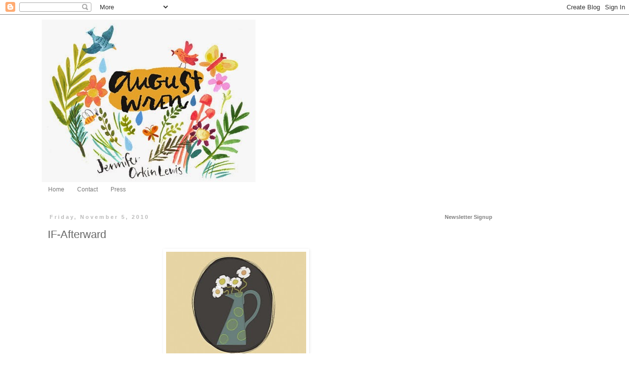

--- FILE ---
content_type: text/html; charset=UTF-8
request_url: https://augustwren.blogspot.com/2010/11/if-afterward.html?showComment=1289000659483
body_size: 16053
content:
<!DOCTYPE html>
<html class='v2' dir='ltr' xmlns='http://www.w3.org/1999/xhtml' xmlns:b='http://www.google.com/2005/gml/b' xmlns:data='http://www.google.com/2005/gml/data' xmlns:expr='http://www.google.com/2005/gml/expr'>
<head>
<link href='https://www.blogger.com/static/v1/widgets/335934321-css_bundle_v2.css' rel='stylesheet' type='text/css'/>
<meta content='IE=EmulateIE7' http-equiv='X-UA-Compatible'/>
<meta content='width=1100' name='viewport'/>
<meta content='text/html; charset=UTF-8' http-equiv='Content-Type'/>
<meta content='blogger' name='generator'/>
<link href='https://augustwren.blogspot.com/favicon.ico' rel='icon' type='image/x-icon'/>
<link href='http://augustwren.blogspot.com/2010/11/if-afterward.html' rel='canonical'/>
<link rel="alternate" type="application/atom+xml" title="August Wren - Atom" href="https://augustwren.blogspot.com/feeds/posts/default" />
<link rel="alternate" type="application/rss+xml" title="August Wren - RSS" href="https://augustwren.blogspot.com/feeds/posts/default?alt=rss" />
<link rel="service.post" type="application/atom+xml" title="August Wren - Atom" href="https://www.blogger.com/feeds/6532288324043304773/posts/default" />

<link rel="alternate" type="application/atom+xml" title="August Wren - Atom" href="https://augustwren.blogspot.com/feeds/4413725344360528249/comments/default" />
<!--Can't find substitution for tag [blog.ieCssRetrofitLinks]-->
<link href='https://blogger.googleusercontent.com/img/b/R29vZ2xl/AVvXsEixCJgyq-q_BgHTQieVVBqm2sm1ENhi3e2Y2YZEdU3N6KdqdMGeSbpPq4DIFGZLYZlsjRASZHIcjk1oMj-PglZ7PixyQ5HeyEirrjCDA_m0_2YTalPLdnU4sIzKEUewf2t4uJ_noqCd1tw/s400/afterward.jpg' rel='image_src'/>
<meta content='http://augustwren.blogspot.com/2010/11/if-afterward.html' property='og:url'/>
<meta content='IF-Afterward' property='og:title'/>
<meta content='I very often get terrible migraines, I mostly need to crawl  into bed, take my medicine and hope this isn&#39;t one that will last for days. Tod...' property='og:description'/>
<meta content='https://blogger.googleusercontent.com/img/b/R29vZ2xl/AVvXsEixCJgyq-q_BgHTQieVVBqm2sm1ENhi3e2Y2YZEdU3N6KdqdMGeSbpPq4DIFGZLYZlsjRASZHIcjk1oMj-PglZ7PixyQ5HeyEirrjCDA_m0_2YTalPLdnU4sIzKEUewf2t4uJ_noqCd1tw/w1200-h630-p-k-no-nu/afterward.jpg' property='og:image'/>
<title>August Wren: IF-Afterward</title>
<meta content='' name='description'/>
<style id='page-skin-1' type='text/css'><!--
/*
-----------------------------------------------
Blogger Template Style
Name:     Simple
Designer: Blogger
URL:      www.blogger.com
----------------------------------------------- */
/* Content
----------------------------------------------- */
body {
font: normal normal 12px 'Trebuchet MS', Trebuchet, sans-serif;
color: #666666;
background: #ffffff none repeat scroll top left;
padding: 0 0 0 0;
}
html body .region-inner {
min-width: 0;
max-width: 100%;
width: auto;
}
h2 {
font-size: 22px;
}
a:link {
text-decoration:none;
color: #bb5421;
}
a:visited {
text-decoration:none;
color: #bb5421;
}
a:hover {
text-decoration:underline;
color: #bb5421;
}
.body-fauxcolumn-outer .fauxcolumn-inner {
background: transparent none repeat scroll top left;
_background-image: none;
}
.body-fauxcolumn-outer .cap-top {
position: absolute;
z-index: 1;
height: 400px;
width: 100%;
}
.body-fauxcolumn-outer .cap-top .cap-left {
width: 100%;
background: transparent none repeat-x scroll top left;
_background-image: none;
}
.content-outer {
-moz-box-shadow: 0 0 0 rgba(0, 0, 0, .15);
-webkit-box-shadow: 0 0 0 rgba(0, 0, 0, .15);
-goog-ms-box-shadow: 0 0 0 #333333;
box-shadow: 0 0 0 rgba(0, 0, 0, .15);
margin-bottom: 1px;
}
.content-inner {
padding: 10px 40px;
}
.content-inner {
background-color: #ffffff;
}
/* Header
----------------------------------------------- */
.header-outer {
background: #ffffff none repeat-x scroll 0 -400px;
_background-image: none;
}
.Header h1 {
font: normal normal 40px 'Trebuchet MS',Trebuchet,Verdana,sans-serif;
color: #000000;
text-shadow: 0 0 0 rgba(0, 0, 0, .2);
}
.Header h1 a {
color: #000000;
}
.Header .description {
font-size: 18px;
color: #000000;
}
.header-inner .Header .titlewrapper {
padding: 22px 0;
}
.header-inner .Header .descriptionwrapper {
padding: 0 0;
}
/* Tabs
----------------------------------------------- */
.tabs-inner .section:first-child {
border-top: 0 solid #ffffff;
}
.tabs-inner .section:first-child ul {
margin-top: -1px;
border-top: 1px solid #ffffff;
border-left: 1px solid #ffffff;
border-right: 1px solid #ffffff;
}
.tabs-inner .widget ul {
background: #ffffff none repeat-x scroll 0 -800px;
_background-image: none;
border-bottom: 1px solid #ffffff;
margin-top: 0;
margin-left: -30px;
margin-right: -30px;
}
.tabs-inner .widget li a {
display: inline-block;
padding: .6em 1em;
font: normal normal 12px 'Trebuchet MS', Trebuchet, sans-serif;
color: #777777;
border-left: 1px solid #ffffff;
border-right: 1px solid #ffffff;
}
.tabs-inner .widget li:first-child a {
border-left: none;
}
.tabs-inner .widget li.selected a, .tabs-inner .widget li a:hover {
color: #000000;
background-color: #e5e5e5;
text-decoration: none;
}
/* Columns
----------------------------------------------- */
.main-outer {
border-top: 0 solid #ffffff;
}
.fauxcolumn-left-outer .fauxcolumn-inner {
border-right: 1px solid #ffffff;
}
.fauxcolumn-right-outer .fauxcolumn-inner {
border-left: 1px solid #ffffff;
}
/* Headings
----------------------------------------------- */
div.widget > h2,
div.widget h2.title {
margin: 0 0 1em 0;
font: normal bold 11px 'Trebuchet MS', Trebuchet, sans-serif;
color: #7f7f7f;
}
/* Widgets
----------------------------------------------- */
.widget .zippy {
color: #999999;
text-shadow: 2px 2px 1px rgba(0, 0, 0, .1);
}
.widget .popular-posts ul {
list-style: none;
}
/* Posts
----------------------------------------------- */
h2.date-header {
font: normal bold 11px Arial, Tahoma, Helvetica, FreeSans, sans-serif;
}
.date-header span {
background-color: #ffffff;
color: #bbbbbb;
padding: 0.4em;
letter-spacing: 3px;
margin: inherit;
}
.main-inner {
padding-top: 35px;
padding-bottom: 65px;
}
.main-inner .column-center-inner {
padding: 0 0;
}
.main-inner .column-center-inner .section {
margin: 0 1em;
}
.post {
margin: 0 0 45px 0;
}
h3.post-title, .comments h4 {
font: normal normal 22px 'Trebuchet MS', Trebuchet, sans-serif;
margin: .75em 0 0;
}
.post-body {
font-size: 110%;
line-height: 1.4;
position: relative;
}
.post-body img, .post-body .tr-caption-container, .Profile img, .Image img,
.BlogList .item-thumbnail img {
padding: 2px;
background: #ffffff;
border: 1px solid #ffffff;
-moz-box-shadow: 1px 1px 5px rgba(0, 0, 0, .1);
-webkit-box-shadow: 1px 1px 5px rgba(0, 0, 0, .1);
box-shadow: 1px 1px 5px rgba(0, 0, 0, .1);
}
.post-body img, .post-body .tr-caption-container {
padding: 5px;
}
.post-body .tr-caption-container {
color: #888888;
}
.post-body .tr-caption-container img {
padding: 0;
background: transparent;
border: none;
-moz-box-shadow: 0 0 0 rgba(0, 0, 0, .1);
-webkit-box-shadow: 0 0 0 rgba(0, 0, 0, .1);
box-shadow: 0 0 0 rgba(0, 0, 0, .1);
}
.post-header {
margin: 0 0 1.5em;
line-height: 1.6;
font-size: 90%;
}
.post-footer {
margin: 20px -2px 0;
padding: 5px 10px;
color: #666666;
background-color: #ffffff;
border-bottom: 1px solid #ffffff;
line-height: 1.6;
font-size: 90%;
}
#comments .comment-author {
padding-top: 1.5em;
border-top: 1px solid #ffffff;
background-position: 0 1.5em;
}
#comments .comment-author:first-child {
padding-top: 0;
border-top: none;
}
.avatar-image-container {
margin: .2em 0 0;
}
#comments .avatar-image-container img {
border: 1px solid #ffffff;
}
/* Comments
----------------------------------------------- */
.comments .comments-content .icon.blog-author {
background-repeat: no-repeat;
background-image: url([data-uri]);
}
.comments .comments-content .loadmore a {
border-top: 1px solid #999999;
border-bottom: 1px solid #999999;
}
.comments .comment-thread.inline-thread {
background-color: #ffffff;
}
.comments .continue {
border-top: 2px solid #999999;
}
/* Accents
---------------------------------------------- */
.section-columns td.columns-cell {
border-left: 1px solid #ffffff;
}
.blog-pager {
background: transparent url(//www.blogblog.com/1kt/simple/paging_dot.png) repeat-x scroll top center;
}
.blog-pager-older-link, .home-link,
.blog-pager-newer-link {
background-color: #ffffff;
padding: 5px;
}
.footer-outer {
border-top: 1px dashed #bbbbbb;
}
/* Mobile
----------------------------------------------- */
body.mobile  {
background-size: auto;
}
.mobile .body-fauxcolumn-outer {
background: transparent none repeat scroll top left;
}
.mobile .body-fauxcolumn-outer .cap-top {
background-size: 100% auto;
}
.mobile .content-outer {
-webkit-box-shadow: 0 0 3px rgba(0, 0, 0, .15);
box-shadow: 0 0 3px rgba(0, 0, 0, .15);
}
.mobile .tabs-inner .widget ul {
margin-left: 0;
margin-right: 0;
}
.mobile .post {
margin: 0;
}
.mobile .main-inner .column-center-inner .section {
margin: 0;
}
.mobile .date-header span {
padding: 0.1em 10px;
margin: 0 -10px;
}
.mobile h3.post-title {
margin: 0;
}
.mobile .blog-pager {
background: transparent none no-repeat scroll top center;
}
.mobile .footer-outer {
border-top: none;
}
.mobile .main-inner, .mobile .footer-inner {
background-color: #ffffff;
}
.mobile-index-contents {
color: #666666;
}
.mobile-link-button {
background-color: #bb5421;
}
.mobile-link-button a:link, .mobile-link-button a:visited {
color: #bbbbbb;
}
.mobile .tabs-inner .section:first-child {
border-top: none;
}
.mobile .tabs-inner .PageList .widget-content {
background-color: #e5e5e5;
color: #000000;
border-top: 1px solid #ffffff;
border-bottom: 1px solid #ffffff;
}
.mobile .tabs-inner .PageList .widget-content .pagelist-arrow {
border-left: 1px solid #ffffff;
}

--></style>
<style id='template-skin-1' type='text/css'><!--
body {
min-width: 1190px;
}
.content-outer, .content-fauxcolumn-outer, .region-inner {
min-width: 1190px;
max-width: 1190px;
_width: 1190px;
}
.main-inner .columns {
padding-left: 0px;
padding-right: 320px;
}
.main-inner .fauxcolumn-center-outer {
left: 0px;
right: 320px;
/* IE6 does not respect left and right together */
_width: expression(this.parentNode.offsetWidth -
parseInt("0px") -
parseInt("320px") + 'px');
}
.main-inner .fauxcolumn-left-outer {
width: 0px;
}
.main-inner .fauxcolumn-right-outer {
width: 320px;
}
.main-inner .column-left-outer {
width: 0px;
right: 100%;
margin-left: -0px;
}
.main-inner .column-right-outer {
width: 320px;
margin-right: -320px;
}
#layout {
min-width: 0;
}
#layout .content-outer {
min-width: 0;
width: 800px;
}
#layout .region-inner {
min-width: 0;
width: auto;
}
--></style>
<script type='text/javascript'>

  var _gaq = _gaq || [];
  _gaq.push(['_setAccount', 'UA-27946927-1']);
  _gaq.push(['_trackPageview']);

  (function() {
    var ga = document.createElement('script'); ga.type = 'text/javascript'; ga.async = true;
    ga.src = ('https:' == document.location.protocol ? 'https://ssl' : 'http://www') + '.google-analytics.com/ga.js';
    var s = document.getElementsByTagName('script')[0]; s.parentNode.insertBefore(ga, s);
  })();

</script>
<link href='https://www.blogger.com/dyn-css/authorization.css?targetBlogID=6532288324043304773&amp;zx=403fb05d-78f5-4e18-b9ad-4ac7d6c10285' media='none' onload='if(media!=&#39;all&#39;)media=&#39;all&#39;' rel='stylesheet'/><noscript><link href='https://www.blogger.com/dyn-css/authorization.css?targetBlogID=6532288324043304773&amp;zx=403fb05d-78f5-4e18-b9ad-4ac7d6c10285' rel='stylesheet'/></noscript>
<meta name='google-adsense-platform-account' content='ca-host-pub-1556223355139109'/>
<meta name='google-adsense-platform-domain' content='blogspot.com'/>

</head>
<body class='loading variant-simplysimple'>
<div class='navbar section' id='navbar'><div class='widget Navbar' data-version='1' id='Navbar1'><script type="text/javascript">
    function setAttributeOnload(object, attribute, val) {
      if(window.addEventListener) {
        window.addEventListener('load',
          function(){ object[attribute] = val; }, false);
      } else {
        window.attachEvent('onload', function(){ object[attribute] = val; });
      }
    }
  </script>
<div id="navbar-iframe-container"></div>
<script type="text/javascript" src="https://apis.google.com/js/platform.js"></script>
<script type="text/javascript">
      gapi.load("gapi.iframes:gapi.iframes.style.bubble", function() {
        if (gapi.iframes && gapi.iframes.getContext) {
          gapi.iframes.getContext().openChild({
              url: 'https://www.blogger.com/navbar/6532288324043304773?po\x3d4413725344360528249\x26origin\x3dhttps://augustwren.blogspot.com',
              where: document.getElementById("navbar-iframe-container"),
              id: "navbar-iframe"
          });
        }
      });
    </script><script type="text/javascript">
(function() {
var script = document.createElement('script');
script.type = 'text/javascript';
script.src = '//pagead2.googlesyndication.com/pagead/js/google_top_exp.js';
var head = document.getElementsByTagName('head')[0];
if (head) {
head.appendChild(script);
}})();
</script>
</div></div>
<div class='body-fauxcolumns'>
<div class='fauxcolumn-outer body-fauxcolumn-outer'>
<div class='cap-top'>
<div class='cap-left'></div>
<div class='cap-right'></div>
</div>
<div class='fauxborder-left'>
<div class='fauxborder-right'></div>
<div class='fauxcolumn-inner'>
</div>
</div>
<div class='cap-bottom'>
<div class='cap-left'></div>
<div class='cap-right'></div>
</div>
</div>
</div>
<div class='content'>
<div class='content-fauxcolumns'>
<div class='fauxcolumn-outer content-fauxcolumn-outer'>
<div class='cap-top'>
<div class='cap-left'></div>
<div class='cap-right'></div>
</div>
<div class='fauxborder-left'>
<div class='fauxborder-right'></div>
<div class='fauxcolumn-inner'>
</div>
</div>
<div class='cap-bottom'>
<div class='cap-left'></div>
<div class='cap-right'></div>
</div>
</div>
</div>
<div class='content-outer'>
<div class='content-cap-top cap-top'>
<div class='cap-left'></div>
<div class='cap-right'></div>
</div>
<div class='fauxborder-left content-fauxborder-left'>
<div class='fauxborder-right content-fauxborder-right'></div>
<div class='content-inner'>
<header>
<div class='header-outer'>
<div class='header-cap-top cap-top'>
<div class='cap-left'></div>
<div class='cap-right'></div>
</div>
<div class='fauxborder-left header-fauxborder-left'>
<div class='fauxborder-right header-fauxborder-right'></div>
<div class='region-inner header-inner'>
<div class='header section' id='header'><div class='widget Header' data-version='1' id='Header1'>
<div id='header-inner'>
<a href='https://augustwren.blogspot.com/' style='display: block'>
<img alt='August Wren' height='332px; ' id='Header1_headerimg' src='https://blogger.googleusercontent.com/img/b/R29vZ2xl/AVvXsEgFWEEAOrjqUvKgHFiBhnrvMNxQJxjogHWINuFX6htJ5ByEhPf-5MsHjEQGyJFmpfe10tJxb2zQ6j_wNMIaTPYG4bkm5xE0dGNfQnlYz1HTTyb3pHtP1KGBvvHEAl1EJShYlViVEjqobOI/s1600/augustwren+painting11.jpg' style='display: block' width='435px; '/>
</a>
</div>
</div></div>
</div>
</div>
<div class='header-cap-bottom cap-bottom'>
<div class='cap-left'></div>
<div class='cap-right'></div>
</div>
</div>
</header>
<div class='tabs-outer'>
<div class='tabs-cap-top cap-top'>
<div class='cap-left'></div>
<div class='cap-right'></div>
</div>
<div class='fauxborder-left tabs-fauxborder-left'>
<div class='fauxborder-right tabs-fauxborder-right'></div>
<div class='region-inner tabs-inner'>
<div class='tabs section' id='crosscol'><div class='widget PageList' data-version='1' id='PageList1'>
<h2>Pages</h2>
<div class='widget-content'>
<ul>
<li>
<a href='https://augustwren.blogspot.com/'>Home</a>
</li>
<li>
<a href='https://augustwren.blogspot.com/p/contact.html'>Contact</a>
</li>
<li>
<a href='https://augustwren.blogspot.com/p/press.html'>Press</a>
</li>
</ul>
<div class='clear'></div>
</div>
</div></div>
<div class='tabs no-items section' id='crosscol-overflow'></div>
</div>
</div>
<div class='tabs-cap-bottom cap-bottom'>
<div class='cap-left'></div>
<div class='cap-right'></div>
</div>
</div>
<div class='main-outer'>
<div class='main-cap-top cap-top'>
<div class='cap-left'></div>
<div class='cap-right'></div>
</div>
<div class='fauxborder-left main-fauxborder-left'>
<div class='fauxborder-right main-fauxborder-right'></div>
<div class='region-inner main-inner'>
<div class='columns fauxcolumns'>
<div class='fauxcolumn-outer fauxcolumn-center-outer'>
<div class='cap-top'>
<div class='cap-left'></div>
<div class='cap-right'></div>
</div>
<div class='fauxborder-left'>
<div class='fauxborder-right'></div>
<div class='fauxcolumn-inner'>
</div>
</div>
<div class='cap-bottom'>
<div class='cap-left'></div>
<div class='cap-right'></div>
</div>
</div>
<div class='fauxcolumn-outer fauxcolumn-left-outer'>
<div class='cap-top'>
<div class='cap-left'></div>
<div class='cap-right'></div>
</div>
<div class='fauxborder-left'>
<div class='fauxborder-right'></div>
<div class='fauxcolumn-inner'>
</div>
</div>
<div class='cap-bottom'>
<div class='cap-left'></div>
<div class='cap-right'></div>
</div>
</div>
<div class='fauxcolumn-outer fauxcolumn-right-outer'>
<div class='cap-top'>
<div class='cap-left'></div>
<div class='cap-right'></div>
</div>
<div class='fauxborder-left'>
<div class='fauxborder-right'></div>
<div class='fauxcolumn-inner'>
</div>
</div>
<div class='cap-bottom'>
<div class='cap-left'></div>
<div class='cap-right'></div>
</div>
</div>
<!-- corrects IE6 width calculation -->
<div class='columns-inner'>
<div class='column-center-outer'>
<div class='column-center-inner'>
<div class='main section' id='main'><div class='widget Blog' data-version='1' id='Blog1'>
<div class='blog-posts hfeed'>

          <div class="date-outer">
        
<h2 class='date-header'><span>Friday, November 5, 2010</span></h2>

          <div class="date-posts">
        
<div class='post-outer'>
<div class='post hentry'>
<a name='4413725344360528249'></a>
<h3 class='post-title entry-title'>
IF-Afterward
</h3>
<div class='post-header'>
<div class='post-header-line-1'></div>
</div>
<div class='post-body entry-content' id='post-body-4413725344360528249'>
<div class="separator" style="clear: both; text-align: center;"><a href="https://blogger.googleusercontent.com/img/b/R29vZ2xl/AVvXsEixCJgyq-q_BgHTQieVVBqm2sm1ENhi3e2Y2YZEdU3N6KdqdMGeSbpPq4DIFGZLYZlsjRASZHIcjk1oMj-PglZ7PixyQ5HeyEirrjCDA_m0_2YTalPLdnU4sIzKEUewf2t4uJ_noqCd1tw/s1600/afterward.jpg" imageanchor="1" style="margin-left: 1em; margin-right: 1em;"><img border="0" height="400" src="https://blogger.googleusercontent.com/img/b/R29vZ2xl/AVvXsEixCJgyq-q_BgHTQieVVBqm2sm1ENhi3e2Y2YZEdU3N6KdqdMGeSbpPq4DIFGZLYZlsjRASZHIcjk1oMj-PglZ7PixyQ5HeyEirrjCDA_m0_2YTalPLdnU4sIzKEUewf2t4uJ_noqCd1tw/s400/afterward.jpg" width="285" /></a></div><div style="text-align: center;">I very often get terrible migraines, I mostly need to crawl</div><div style="text-align: center;">&nbsp;into bed, take my medicine and hope this isn't one that will</div><div style="text-align: center;">last for days. Today I woke up with one and luckily the&nbsp;</div><div style="text-align: center;">medicine seemed to tame it. But I sat down at my desk</div><div style="text-align: center;">and was unable to do anything for hours. The "afterwards"</div><div style="text-align: center;">of the headaches render me just as useless as the&nbsp;</div><div style="text-align: center;">headache itself. I finally just decided to draw&nbsp;</div><div style="text-align: center;">something that makes me happy, flowers! They are in my</div><div style="text-align: center;">headache colors though, and are sort of blurry which&nbsp;</div><div style="text-align: center;">is how I'm seeing right now....</div>
<div style='clear: both;'></div>
</div>
<div class='post-footer'>
<div class='post-footer-line post-footer-line-1'><span class='post-author vcard'>
Posted by
<span class='fn'>
<a href='https://www.blogger.com/profile/04042877830925247894' rel='author' title='author profile'>
jennifer
</a>
</span>
</span>
<span class='post-timestamp'>
at
<a class='timestamp-link' href='https://augustwren.blogspot.com/2010/11/if-afterward.html' rel='bookmark' title='permanent link'><abbr class='published' title='2010-11-05T14:30:00-04:00'>Friday, November 05, 2010</abbr></a>
</span>
<span class='post-comment-link'>
</span>
<span class='post-icons'>
<span class='item-action'>
<a href='https://www.blogger.com/email-post/6532288324043304773/4413725344360528249' title='Email Post'>
<img alt="" class="icon-action" height="13" src="//img1.blogblog.com/img/icon18_email.gif" width="18">
</a>
</span>
<span class='item-control blog-admin pid-271659919'>
<a href='https://www.blogger.com/post-edit.g?blogID=6532288324043304773&postID=4413725344360528249&from=pencil' title='Edit Post'>
<img alt='' class='icon-action' height='18' src='https://resources.blogblog.com/img/icon18_edit_allbkg.gif' width='18'/>
</a>
</span>
</span>
<span class='post-backlinks post-comment-link'>
</span>
<div class='post-share-buttons goog-inline-block'>
<a class='goog-inline-block share-button sb-email' href='https://www.blogger.com/share-post.g?blogID=6532288324043304773&postID=4413725344360528249&target=email' target='_blank' title='Email This'><span class='share-button-link-text'>Email This</span></a><a class='goog-inline-block share-button sb-blog' href='https://www.blogger.com/share-post.g?blogID=6532288324043304773&postID=4413725344360528249&target=blog' onclick='window.open(this.href, "_blank", "height=270,width=475"); return false;' target='_blank' title='BlogThis!'><span class='share-button-link-text'>BlogThis!</span></a><a class='goog-inline-block share-button sb-twitter' href='https://www.blogger.com/share-post.g?blogID=6532288324043304773&postID=4413725344360528249&target=twitter' target='_blank' title='Share to X'><span class='share-button-link-text'>Share to X</span></a><a class='goog-inline-block share-button sb-facebook' href='https://www.blogger.com/share-post.g?blogID=6532288324043304773&postID=4413725344360528249&target=facebook' onclick='window.open(this.href, "_blank", "height=430,width=640"); return false;' target='_blank' title='Share to Facebook'><span class='share-button-link-text'>Share to Facebook</span></a><a class='goog-inline-block share-button sb-pinterest' href='https://www.blogger.com/share-post.g?blogID=6532288324043304773&postID=4413725344360528249&target=pinterest' target='_blank' title='Share to Pinterest'><span class='share-button-link-text'>Share to Pinterest</span></a>
</div>
</div>
<div class='post-footer-line post-footer-line-2'><span class='post-labels'>
Labels:
<a href='https://augustwren.blogspot.com/search/label/digital' rel='tag'>digital</a>,
<a href='https://augustwren.blogspot.com/search/label/flowers' rel='tag'>flowers</a>,
<a href='https://augustwren.blogspot.com/search/label/still%20life' rel='tag'>still life</a>
</span>
</div>
<div class='post-footer-line post-footer-line-3'></div>
</div>
</div>
<div class='comments' id='comments'>
<a name='comments'></a>
<h4>9 comments:</h4>
<div id='Blog1_comments-block-wrapper'>
<dl class='avatar-comment-indent' id='comments-block'>
<dt class='comment-author ' id='c1517531087389658723'>
<a name='c1517531087389658723'></a>
<div class="avatar-image-container vcard"><span dir="ltr"><a href="https://www.blogger.com/profile/16569769519790008752" target="" rel="nofollow" onclick="" class="avatar-hovercard" id="av-1517531087389658723-16569769519790008752"><img src="https://resources.blogblog.com/img/blank.gif" width="35" height="35" class="delayLoad" style="display: none;" longdesc="//3.bp.blogspot.com/_NxAzylRo8Uo/S9noHm0dRMI/AAAAAAAAAP8/YUPbvQ9uV3k/S45-s35/shelby%2Bphoto.jpg" alt="" title="shelby healey">

<noscript><img src="//3.bp.blogspot.com/_NxAzylRo8Uo/S9noHm0dRMI/AAAAAAAAAP8/YUPbvQ9uV3k/S45-s35/shelby%2Bphoto.jpg" width="35" height="35" class="photo" alt=""></noscript></a></span></div>
<a href='https://www.blogger.com/profile/16569769519790008752' rel='nofollow'>shelby healey</a>
said...
</dt>
<dd class='comment-body' id='Blog1_cmt-1517531087389658723'>
<p>
Lovely flowers!<br />I can totally sympathise with you, mine last for a week sometimes and I&#39;m exhausted afterwards. I hope you are feeling much brighter tomorrow:)
</p>
</dd>
<dd class='comment-footer'>
<span class='comment-timestamp'>
<a href='https://augustwren.blogspot.com/2010/11/if-afterward.html?showComment=1288983384754#c1517531087389658723' title='comment permalink'>
November 5, 2010 at 2:56&#8239;PM
</a>
<span class='item-control blog-admin pid-1849067730'>
<a class='comment-delete' href='https://www.blogger.com/comment/delete/6532288324043304773/1517531087389658723' title='Delete Comment'>
<img src='https://resources.blogblog.com/img/icon_delete13.gif'/>
</a>
</span>
</span>
</dd>
<dt class='comment-author ' id='c2190125312799724155'>
<a name='c2190125312799724155'></a>
<div class="avatar-image-container vcard"><span dir="ltr"><a href="https://www.blogger.com/profile/17913906808580864241" target="" rel="nofollow" onclick="" class="avatar-hovercard" id="av-2190125312799724155-17913906808580864241"><img src="https://resources.blogblog.com/img/blank.gif" width="35" height="35" class="delayLoad" style="display: none;" longdesc="//blogger.googleusercontent.com/img/b/R29vZ2xl/AVvXsEg0sfOhF6Jhbzu7nG-BGe3gpqfYIBc9S318sFMC8xTRwBI9tLnVkgkgkHTDk4qsNRIGFzvj6lfPcgiit57BebVP-gybk9gl7p8vTAFi2DTopJo8tuuGZDs0tu3BAshm3Uw/s45-c/Poppylocke_ProfilePic_2.jpg" alt="" title="poppylocke">

<noscript><img src="//blogger.googleusercontent.com/img/b/R29vZ2xl/AVvXsEg0sfOhF6Jhbzu7nG-BGe3gpqfYIBc9S318sFMC8xTRwBI9tLnVkgkgkHTDk4qsNRIGFzvj6lfPcgiit57BebVP-gybk9gl7p8vTAFi2DTopJo8tuuGZDs0tu3BAshm3Uw/s45-c/Poppylocke_ProfilePic_2.jpg" width="35" height="35" class="photo" alt=""></noscript></a></span></div>
<a href='https://www.blogger.com/profile/17913906808580864241' rel='nofollow'>poppylocke</a>
said...
</dt>
<dd class='comment-body' id='Blog1_cmt-2190125312799724155'>
<p>
Beautiful illustration..!  And I hope you recover from your migraine soon!
</p>
</dd>
<dd class='comment-footer'>
<span class='comment-timestamp'>
<a href='https://augustwren.blogspot.com/2010/11/if-afterward.html?showComment=1288985010266#c2190125312799724155' title='comment permalink'>
November 5, 2010 at 3:23&#8239;PM
</a>
<span class='item-control blog-admin pid-853056589'>
<a class='comment-delete' href='https://www.blogger.com/comment/delete/6532288324043304773/2190125312799724155' title='Delete Comment'>
<img src='https://resources.blogblog.com/img/icon_delete13.gif'/>
</a>
</span>
</span>
</dd>
<dt class='comment-author ' id='c6107558337987344476'>
<a name='c6107558337987344476'></a>
<div class="avatar-image-container vcard"><span dir="ltr"><a href="https://www.blogger.com/profile/04571141472175160116" target="" rel="nofollow" onclick="" class="avatar-hovercard" id="av-6107558337987344476-04571141472175160116"><img src="https://resources.blogblog.com/img/blank.gif" width="35" height="35" class="delayLoad" style="display: none;" longdesc="//blogger.googleusercontent.com/img/b/R29vZ2xl/AVvXsEjSuoud4pVOLhH3XnIgTbnWTwrqDwQQ1Q0mcXmXTp1s0eXqRoa6JgLqehZK1U1FCpRTrKNujkGCeK5hHbyIKT3tmTmh75tCnpOjFTH9qfNtyX6rF6MTfiL_hhJ4aTrxpA4/s45-c/Goddess+way+1.jpg" alt="" title="Jenny ">

<noscript><img src="//blogger.googleusercontent.com/img/b/R29vZ2xl/AVvXsEjSuoud4pVOLhH3XnIgTbnWTwrqDwQQ1Q0mcXmXTp1s0eXqRoa6JgLqehZK1U1FCpRTrKNujkGCeK5hHbyIKT3tmTmh75tCnpOjFTH9qfNtyX6rF6MTfiL_hhJ4aTrxpA4/s45-c/Goddess+way+1.jpg" width="35" height="35" class="photo" alt=""></noscript></a></span></div>
<a href='https://www.blogger.com/profile/04571141472175160116' rel='nofollow'>Jenny </a>
said...
</dt>
<dd class='comment-body' id='Blog1_cmt-6107558337987344476'>
<p>
your migraine sounds horrible but these flowers are a beautful aftermath :)
</p>
</dd>
<dd class='comment-footer'>
<span class='comment-timestamp'>
<a href='https://augustwren.blogspot.com/2010/11/if-afterward.html?showComment=1288993886561#c6107558337987344476' title='comment permalink'>
November 5, 2010 at 5:51&#8239;PM
</a>
<span class='item-control blog-admin pid-366546838'>
<a class='comment-delete' href='https://www.blogger.com/comment/delete/6532288324043304773/6107558337987344476' title='Delete Comment'>
<img src='https://resources.blogblog.com/img/icon_delete13.gif'/>
</a>
</span>
</span>
</dd>
<dt class='comment-author ' id='c8043263765742169622'>
<a name='c8043263765742169622'></a>
<div class="avatar-image-container vcard"><span dir="ltr"><a href="https://www.blogger.com/profile/04357411708254011194" target="" rel="nofollow" onclick="" class="avatar-hovercard" id="av-8043263765742169622-04357411708254011194"><img src="https://resources.blogblog.com/img/blank.gif" width="35" height="35" class="delayLoad" style="display: none;" longdesc="//blogger.googleusercontent.com/img/b/R29vZ2xl/AVvXsEg-ejjTL9LU3wddovZg2ecHGcg4Fh1CarLm7Zc2NTr68-oLxYHjXhGEIprsuywcTxOOJXFfnttIJFA4Quqt90mO_xjHb2mojOzdjpoUEQWDEmCOYQbItI1umJUsuc3jTQ/s45-c/DebbieTakenByCindy.JPG" alt="" title="dosankodebbie">

<noscript><img src="//blogger.googleusercontent.com/img/b/R29vZ2xl/AVvXsEg-ejjTL9LU3wddovZg2ecHGcg4Fh1CarLm7Zc2NTr68-oLxYHjXhGEIprsuywcTxOOJXFfnttIJFA4Quqt90mO_xjHb2mojOzdjpoUEQWDEmCOYQbItI1umJUsuc3jTQ/s45-c/DebbieTakenByCindy.JPG" width="35" height="35" class="photo" alt=""></noscript></a></span></div>
<a href='https://www.blogger.com/profile/04357411708254011194' rel='nofollow'>dosankodebbie</a>
said...
</dt>
<dd class='comment-body' id='Blog1_cmt-8043263765742169622'>
<p>
Headache colors.... that&#39;s an interesting concept. Very apt. I have family that suffer from migraines. My heart goes out to you.
</p>
</dd>
<dd class='comment-footer'>
<span class='comment-timestamp'>
<a href='https://augustwren.blogspot.com/2010/11/if-afterward.html?showComment=1289000659483#c8043263765742169622' title='comment permalink'>
November 5, 2010 at 7:44&#8239;PM
</a>
<span class='item-control blog-admin pid-112330057'>
<a class='comment-delete' href='https://www.blogger.com/comment/delete/6532288324043304773/8043263765742169622' title='Delete Comment'>
<img src='https://resources.blogblog.com/img/icon_delete13.gif'/>
</a>
</span>
</span>
</dd>
<dt class='comment-author ' id='c7319222677719936813'>
<a name='c7319222677719936813'></a>
<div class="avatar-image-container vcard"><span dir="ltr"><a href="https://www.blogger.com/profile/16894587405135216062" target="" rel="nofollow" onclick="" class="avatar-hovercard" id="av-7319222677719936813-16894587405135216062"><img src="https://resources.blogblog.com/img/blank.gif" width="35" height="35" class="delayLoad" style="display: none;" longdesc="//blogger.googleusercontent.com/img/b/R29vZ2xl/AVvXsEjcNDo0tzqQ8AAU4qv5YXk7TBl6AYSj_s4iuWfdFPom0cKSKx26GAT4zUah2OGFfXsJkAFdXCQC7etb16WNol7C9tYgRFJ6OuN62vl-JOx1QXTTtiE9Xcn32Dqd_KUOdQ/s45-c/KerrySchofieldLiveJournalWeb2.jpg" alt="" title="Kerry Schofield">

<noscript><img src="//blogger.googleusercontent.com/img/b/R29vZ2xl/AVvXsEjcNDo0tzqQ8AAU4qv5YXk7TBl6AYSj_s4iuWfdFPom0cKSKx26GAT4zUah2OGFfXsJkAFdXCQC7etb16WNol7C9tYgRFJ6OuN62vl-JOx1QXTTtiE9Xcn32Dqd_KUOdQ/s45-c/KerrySchofieldLiveJournalWeb2.jpg" width="35" height="35" class="photo" alt=""></noscript></a></span></div>
<a href='https://www.blogger.com/profile/16894587405135216062' rel='nofollow'>Kerry Schofield</a>
said...
</dt>
<dd class='comment-body' id='Blog1_cmt-7319222677719936813'>
<p>
Very pretty flowers after the intense pain. I have migraines too and know how you feel! Do you have auras? I especially had a very colorful, animated one a couple of years ago. One day I need to paint it!<br /><br />Join me on http://twitter.com/ObsessCreative
</p>
</dd>
<dd class='comment-footer'>
<span class='comment-timestamp'>
<a href='https://augustwren.blogspot.com/2010/11/if-afterward.html?showComment=1289021210292#c7319222677719936813' title='comment permalink'>
November 6, 2010 at 1:26&#8239;AM
</a>
<span class='item-control blog-admin pid-423115826'>
<a class='comment-delete' href='https://www.blogger.com/comment/delete/6532288324043304773/7319222677719936813' title='Delete Comment'>
<img src='https://resources.blogblog.com/img/icon_delete13.gif'/>
</a>
</span>
</span>
</dd>
<dt class='comment-author ' id='c8591726650383339673'>
<a name='c8591726650383339673'></a>
<div class="avatar-image-container vcard"><span dir="ltr"><a href="https://www.blogger.com/profile/11929626735450807904" target="" rel="nofollow" onclick="" class="avatar-hovercard" id="av-8591726650383339673-11929626735450807904"><img src="https://resources.blogblog.com/img/blank.gif" width="35" height="35" class="delayLoad" style="display: none;" longdesc="//blogger.googleusercontent.com/img/b/R29vZ2xl/AVvXsEi0C0aIbPl9t6O_FW4a2KNeuGsqDuI5JkFmoqwgP65IR7uAy6bvAsqYjRqJWfXgy_AtCd_J8imkajLgYNhmI12PH_jI1uCyRq2qJ1fiMBOZugM9Zr8bzbdX9_HK4xcVTg/s45-c/Me-Cartoon.jpg" alt="" title="Linda Hensley">

<noscript><img src="//blogger.googleusercontent.com/img/b/R29vZ2xl/AVvXsEi0C0aIbPl9t6O_FW4a2KNeuGsqDuI5JkFmoqwgP65IR7uAy6bvAsqYjRqJWfXgy_AtCd_J8imkajLgYNhmI12PH_jI1uCyRq2qJ1fiMBOZugM9Zr8bzbdX9_HK4xcVTg/s45-c/Me-Cartoon.jpg" width="35" height="35" class="photo" alt=""></noscript></a></span></div>
<a href='https://www.blogger.com/profile/11929626735450807904' rel='nofollow'>Linda Hensley</a>
said...
</dt>
<dd class='comment-body' id='Blog1_cmt-8591726650383339673'>
<p>
I know your pain.  I&#39;ve been having migraines for more than a month this round.  They cluster for me, and I can go months without them.  I think it&#39;s interesting that your headache colors are much different than mine which are more like bright neon signs.  Good for you to come up with something creative afterwards.  I hope you feel better soon!
</p>
</dd>
<dd class='comment-footer'>
<span class='comment-timestamp'>
<a href='https://augustwren.blogspot.com/2010/11/if-afterward.html?showComment=1289138250898#c8591726650383339673' title='comment permalink'>
November 7, 2010 at 8:57&#8239;AM
</a>
<span class='item-control blog-admin pid-1995017213'>
<a class='comment-delete' href='https://www.blogger.com/comment/delete/6532288324043304773/8591726650383339673' title='Delete Comment'>
<img src='https://resources.blogblog.com/img/icon_delete13.gif'/>
</a>
</span>
</span>
</dd>
<dt class='comment-author blog-author' id='c48722961279824902'>
<a name='c48722961279824902'></a>
<div class="avatar-image-container vcard"><span dir="ltr"><a href="https://www.blogger.com/profile/04042877830925247894" target="" rel="nofollow" onclick="" class="avatar-hovercard" id="av-48722961279824902-04042877830925247894"><img src="https://resources.blogblog.com/img/blank.gif" width="35" height="35" class="delayLoad" style="display: none;" longdesc="//blogger.googleusercontent.com/img/b/R29vZ2xl/AVvXsEjHRg0NRB70AaYCt241Zb227WaUuzGbbaFcua8BRYuUMe9XNtB4iIPlIGRByDuu9VlCgk9gvd3JK9ewDlIU_RQEfdnf-Q--QTzS12o6t6wLhQAqLWM97sl6BNCU5rydxw/s45-c/me1.jpg" alt="" title="jennifer">

<noscript><img src="//blogger.googleusercontent.com/img/b/R29vZ2xl/AVvXsEjHRg0NRB70AaYCt241Zb227WaUuzGbbaFcua8BRYuUMe9XNtB4iIPlIGRByDuu9VlCgk9gvd3JK9ewDlIU_RQEfdnf-Q--QTzS12o6t6wLhQAqLWM97sl6BNCU5rydxw/s45-c/me1.jpg" width="35" height="35" class="photo" alt=""></noscript></a></span></div>
<a href='https://www.blogger.com/profile/04042877830925247894' rel='nofollow'>jennifer</a>
said...
</dt>
<dd class='comment-body' id='Blog1_cmt-48722961279824902'>
<p>
It&#39;s so interesting to hear about everyone&#39;s migraine experiences...:(<br />I don&#39;t get the aura but wouldn&#39;t mind to once to see what that is like. The dark dreary colors are because I need to hide under my pillow if possible. <br />Hope everyone has a pain free week!!!
</p>
</dd>
<dd class='comment-footer'>
<span class='comment-timestamp'>
<a href='https://augustwren.blogspot.com/2010/11/if-afterward.html?showComment=1289157057943#c48722961279824902' title='comment permalink'>
November 7, 2010 at 2:10&#8239;PM
</a>
<span class='item-control blog-admin pid-271659919'>
<a class='comment-delete' href='https://www.blogger.com/comment/delete/6532288324043304773/48722961279824902' title='Delete Comment'>
<img src='https://resources.blogblog.com/img/icon_delete13.gif'/>
</a>
</span>
</span>
</dd>
<dt class='comment-author ' id='c1429195175278324054'>
<a name='c1429195175278324054'></a>
<div class="avatar-image-container vcard"><span dir="ltr"><a href="https://www.blogger.com/profile/04202223859458862769" target="" rel="nofollow" onclick="" class="avatar-hovercard" id="av-1429195175278324054-04202223859458862769"><img src="https://resources.blogblog.com/img/blank.gif" width="35" height="35" class="delayLoad" style="display: none;" longdesc="//blogger.googleusercontent.com/img/b/R29vZ2xl/AVvXsEiP_6n1j32Epd3SY3t8GeYXKP1y0-_dsNTnPDREzGtT9kaHK1mnm1tMyx8lX5onYI3nlnnEnHPzqbtz4f-ZWhEYv252mJguZTE0GWa0FlpzRgZnd79pURJQsJTAffu_0c0/s45-c/fierce.gif" alt="" title="Ellen Byrne">

<noscript><img src="//blogger.googleusercontent.com/img/b/R29vZ2xl/AVvXsEiP_6n1j32Epd3SY3t8GeYXKP1y0-_dsNTnPDREzGtT9kaHK1mnm1tMyx8lX5onYI3nlnnEnHPzqbtz4f-ZWhEYv252mJguZTE0GWa0FlpzRgZnd79pURJQsJTAffu_0c0/s45-c/fierce.gif" width="35" height="35" class="photo" alt=""></noscript></a></span></div>
<a href='https://www.blogger.com/profile/04202223859458862769' rel='nofollow'>Ellen Byrne</a>
said...
</dt>
<dd class='comment-body' id='Blog1_cmt-1429195175278324054'>
<p>
Great images - love the non traditional colors.
</p>
</dd>
<dd class='comment-footer'>
<span class='comment-timestamp'>
<a href='https://augustwren.blogspot.com/2010/11/if-afterward.html?showComment=1289166611546#c1429195175278324054' title='comment permalink'>
November 7, 2010 at 4:50&#8239;PM
</a>
<span class='item-control blog-admin pid-1807306780'>
<a class='comment-delete' href='https://www.blogger.com/comment/delete/6532288324043304773/1429195175278324054' title='Delete Comment'>
<img src='https://resources.blogblog.com/img/icon_delete13.gif'/>
</a>
</span>
</span>
</dd>
<dt class='comment-author ' id='c7468771659783924086'>
<a name='c7468771659783924086'></a>
<div class="avatar-image-container avatar-stock"><span dir="ltr"><a href="https://www.blogger.com/profile/03217541399811436408" target="" rel="nofollow" onclick="" class="avatar-hovercard" id="av-7468771659783924086-03217541399811436408"><img src="//www.blogger.com/img/blogger_logo_round_35.png" width="35" height="35" alt="" title="gatheringwonder">

</a></span></div>
<a href='https://www.blogger.com/profile/03217541399811436408' rel='nofollow'>gatheringwonder</a>
said...
</dt>
<dd class='comment-body' id='Blog1_cmt-7468771659783924086'>
<p>
this is so lovely
</p>
</dd>
<dd class='comment-footer'>
<span class='comment-timestamp'>
<a href='https://augustwren.blogspot.com/2010/11/if-afterward.html?showComment=1290043901025#c7468771659783924086' title='comment permalink'>
November 17, 2010 at 8:31&#8239;PM
</a>
<span class='item-control blog-admin pid-1913490470'>
<a class='comment-delete' href='https://www.blogger.com/comment/delete/6532288324043304773/7468771659783924086' title='Delete Comment'>
<img src='https://resources.blogblog.com/img/icon_delete13.gif'/>
</a>
</span>
</span>
</dd>
</dl>
</div>
<p class='comment-footer'>
<a href='https://www.blogger.com/comment/fullpage/post/6532288324043304773/4413725344360528249' onclick=''>Post a Comment</a>
</p>
</div>
</div>

        </div></div>
      
</div>
<div class='blog-pager' id='blog-pager'>
<span id='blog-pager-newer-link'>
<a class='blog-pager-newer-link' href='https://augustwren.blogspot.com/2010/11/if-burning.html' id='Blog1_blog-pager-newer-link' title='Newer Post'>Newer Post</a>
</span>
<span id='blog-pager-older-link'>
<a class='blog-pager-older-link' href='https://augustwren.blogspot.com/2010/10/if-racing.html' id='Blog1_blog-pager-older-link' title='Older Post'>Older Post</a>
</span>
<a class='home-link' href='https://augustwren.blogspot.com/'>Home</a>
</div>
<div class='clear'></div>
<div class='post-feeds'>
<div class='feed-links'>
Subscribe to:
<a class='feed-link' href='https://augustwren.blogspot.com/feeds/4413725344360528249/comments/default' target='_blank' type='application/atom+xml'>Post Comments (Atom)</a>
</div>
</div>
</div></div>
</div>
</div>
<div class='column-left-outer'>
<div class='column-left-inner'>
<aside>
</aside>
</div>
</div>
<div class='column-right-outer'>
<div class='column-right-inner'>
<aside>
<div class='sidebar section' id='sidebar-right-1'><div class='widget HTML' data-version='1' id='HTML6'>
<h2 class='title'>Newsletter Signup</h2>
<div class='widget-content'>
<iframe src="https://madmimi.com/signups/131728/iframe" scrolling="no" frameborder="0" height="332" style="max-width: 400px; width: 100%;"></iframe>
</div>
<div class='clear'></div>
</div><div class='widget Profile' data-version='1' id='Profile2'>
<h2>About Me</h2>
<div class='widget-content'>
<a href='https://www.blogger.com/profile/04042877830925247894'><img alt='My photo' class='profile-img' height='80' src='//blogger.googleusercontent.com/img/b/R29vZ2xl/AVvXsEjHRg0NRB70AaYCt241Zb227WaUuzGbbaFcua8BRYuUMe9XNtB4iIPlIGRByDuu9VlCgk9gvd3JK9ewDlIU_RQEfdnf-Q--QTzS12o6t6wLhQAqLWM97sl6BNCU5rydxw/s220/me1.jpg' width='75'/></a>
<dl class='profile-datablock'>
<dt class='profile-data'>
<a class='profile-name-link g-profile' href='https://www.blogger.com/profile/04042877830925247894' rel='author' style='background-image: url(//www.blogger.com/img/logo-16.png);'>
jennifer
</a>
</dt>
<dd class='profile-data'>New York</dd>
<dd class='profile-textblock'>I love to draw, every room in my house is a different color, I'm always waiting for spring to come, long walks in the warmth are perfect. Until then I drink tea all day..... all artwork on this site is copyright Jennifer Orkin Lewis unless otherwise stated.</dd>
</dl>
<a class='profile-link' href='https://www.blogger.com/profile/04042877830925247894' rel='author'>View my complete profile</a>
<div class='clear'></div>
</div>
</div><div class='widget Image' data-version='1' id='Image2'>
<h2>my website</h2>
<div class='widget-content'>
<a href='http://augustwren.com'>
<img alt='my website' height='130' id='Image2_img' src='https://blogger.googleusercontent.com/img/b/R29vZ2xl/AVvXsEjAr-_4rknWMOHoGjqe9QPkOxoKevPv6bzrPLfWHQq91OswNwWycfXVBDJI5ISmaPPZg2ijIhzp8fjno04CtAmrUk6TNJN2yuohinlZtlk500en3wUxTKrLT0ppGpThc-D-YH9bSRmzDJ4/s150/augustwren+paintingblogetsy.jpg' width='150'/>
</a>
<br/>
</div>
<div class='clear'></div>
</div><div class='widget HTML' data-version='1' id='HTML3'>
<h2 class='title'>Instagram</h2>
<div class='widget-content'>
<!-- www.intagme.com -->
<iframe src="http://www.intagme.com/in/?u=YXVndXN0d3JlbnxzbHwxNTB8MnwzfHxub3w1fHVuZGVmaW5lZHx5ZXM=" allowtransparency="true" frameborder="0" scrolling="no" style="border:none; overflow:hidden; width:155px; height: 155px" ></iframe>
</div>
<div class='clear'></div>
</div><div class='widget Image' data-version='1' id='Image1'>
<h2>Agent</h2>
<div class='widget-content'>
<a href='http://www.jennifer-nelson-artists.com/artists-index/'>
<img alt='Agent' height='155' id='Image1_img' src='https://blogger.googleusercontent.com/img/b/R29vZ2xl/AVvXsEh8TNY71CQ03RPzpPBblujCSvJR7kB15fKR46a1epY3Nlf_BBpSvLXiWOcAZI5fe3eSX0hjeQWcNjjKd887_bGa9C6sDi_UaixxQX6yIz-fmBxgIQUJfz7UIEARtKPNe7_xFIxwxv9gmlw/s260/badge_sss.jpg' width='144'/>
</a>
<br/>
</div>
<div class='clear'></div>
</div><div class='widget HTML' data-version='1' id='HTML7'>
<h2 class='title'>Pinterest</h2>
<div class='widget-content'>
<a data-pin-do="embedUser" href="https://www.pinterest.com/augustwren/"data-pin-scale-width="80" data-pin-scale-height="200" data-pin-board-width="400">    Visit August Wren's profile on Pinterest.</a><!-- Please call pinit.js only once per page --><script type="text/javascript" async src="//assets.pinterest.com/js/pinit.js"></script>
</div>
<div class='clear'></div>
</div><div class='widget HTML' data-version='1' id='HTML1'>
<h2 class='title'>My Etsy Store</h2>
<div class='widget-content'>
<script src="//www.etsy.com/etsy_mini.js" type="text/javascript"></script><script type="text/javascript">new EtsyNameSpace.Mini(6323012, 'shop','thumbnail',4,2).renderIframe();</script>
</div>
<div class='clear'></div>
</div><div class='widget HTML' data-version='1' id='HTML5'>
<h2 class='title'>_</h2>
<div class='widget-content'>
<li class="widget"><h3><font color="CC6633">.AugustWren Elsewhere</font></h3>			<div class="textwidget">
<a href="http://twitter.com/augustwren" class="twitter" target="_blank">....Twitter</a> </div>
<a href="http://www.facebook.com/pages/August-Wren/186144623320?v=app_169505045786#!/pages/August-Wren/186144623320?v=wall" class="Facebook" target="_blank">....Facebook</a>        <div class="textwidget">

<a href="http://www.flickr.com/photos/augustwren/" class="Flickr" target="_blank">....Flickr</a> 
 <div/>
<a href="http://augustwren.tumblr.com/" class="tumblr" target="_blank">....Tumblr</a> 
		</div></div></li>
</div>
<div class='clear'></div>
</div><div class='widget HTML' data-version='1' id='HTML4'>
<h2 class='title'>!</h2>
<div class='widget-content'>
<a name="fb_share" type="button_count" href="http://www.facebook.com/sharer.php">Share</a><script src="//static.ak.fbcdn.net/connect.php/js/FB.Share" type="text/javascript"></script>
</div>
<div class='clear'></div>
</div></div>
<table border='0' cellpadding='0' cellspacing='0' class='section-columns columns-2'>
<tbody>
<tr>
<td class='first columns-cell'>
<div class='sidebar no-items section' id='sidebar-right-2-1'></div>
</td>
<td class='columns-cell'>
<div class='sidebar no-items section' id='sidebar-right-2-2'></div>
</td>
</tr>
</tbody>
</table>
<div class='sidebar no-items section' id='sidebar-right-3'></div>
</aside>
</div>
</div>
</div>
<div style='clear: both'></div>
<!-- columns -->
</div>
<!-- main -->
</div>
</div>
<div class='main-cap-bottom cap-bottom'>
<div class='cap-left'></div>
<div class='cap-right'></div>
</div>
</div>
<footer>
<div class='footer-outer'>
<div class='footer-cap-top cap-top'>
<div class='cap-left'></div>
<div class='cap-right'></div>
</div>
<div class='fauxborder-left footer-fauxborder-left'>
<div class='fauxborder-right footer-fauxborder-right'></div>
<div class='region-inner footer-inner'>
<div class='foot section' id='footer-1'><div class='widget Label' data-version='1' id='Label1'>
<h2>Labels</h2>
<div class='widget-content list-label-widget-content'>
<ul>
<li>
<a dir='ltr' href='https://augustwren.blogspot.com/search/label/30minutesketch'>30minutesketch</a>
<span dir='ltr'>(8)</span>
</li>
<li>
<a dir='ltr' href='https://augustwren.blogspot.com/search/label/a%20piece%20a%20week'>a piece a week</a>
<span dir='ltr'>(1)</span>
</li>
<li>
<a dir='ltr' href='https://augustwren.blogspot.com/search/label/about%20me'>about me</a>
<span dir='ltr'>(4)</span>
</li>
<li>
<a dir='ltr' href='https://augustwren.blogspot.com/search/label/Abrams'>Abrams</a>
<span dir='ltr'>(3)</span>
</li>
<li>
<a dir='ltr' href='https://augustwren.blogspot.com/search/label/agency'>agency</a>
<span dir='ltr'>(1)</span>
</li>
<li>
<a dir='ltr' href='https://augustwren.blogspot.com/search/label/animals'>animals</a>
<span dir='ltr'>(2)</span>
</li>
<li>
<a dir='ltr' href='https://augustwren.blogspot.com/search/label/animals.%20Bear'>animals. Bear</a>
<span dir='ltr'>(1)</span>
</li>
<li>
<a dir='ltr' href='https://augustwren.blogspot.com/search/label/architecture'>architecture</a>
<span dir='ltr'>(1)</span>
</li>
<li>
<a dir='ltr' href='https://augustwren.blogspot.com/search/label/art'>art</a>
<span dir='ltr'>(71)</span>
</li>
<li>
<a dir='ltr' href='https://augustwren.blogspot.com/search/label/baseball'>baseball</a>
<span dir='ltr'>(1)</span>
</li>
<li>
<a dir='ltr' href='https://augustwren.blogspot.com/search/label/beach'>beach</a>
<span dir='ltr'>(5)</span>
</li>
<li>
<a dir='ltr' href='https://augustwren.blogspot.com/search/label/believe'>believe</a>
<span dir='ltr'>(3)</span>
</li>
<li>
<a dir='ltr' href='https://augustwren.blogspot.com/search/label/bird'>bird</a>
<span dir='ltr'>(2)</span>
</li>
<li>
<a dir='ltr' href='https://augustwren.blogspot.com/search/label/birds'>birds</a>
<span dir='ltr'>(14)</span>
</li>
<li>
<a dir='ltr' href='https://augustwren.blogspot.com/search/label/blankets.%20In2green'>blankets. In2green</a>
<span dir='ltr'>(1)</span>
</li>
<li>
<a dir='ltr' href='https://augustwren.blogspot.com/search/label/blog'>blog</a>
<span dir='ltr'>(1)</span>
</li>
<li>
<a dir='ltr' href='https://augustwren.blogspot.com/search/label/blues'>blues</a>
<span dir='ltr'>(2)</span>
</li>
<li>
<a dir='ltr' href='https://augustwren.blogspot.com/search/label/book'>book</a>
<span dir='ltr'>(1)</span>
</li>
<li>
<a dir='ltr' href='https://augustwren.blogspot.com/search/label/bookcover'>bookcover</a>
<span dir='ltr'>(2)</span>
</li>
<li>
<a dir='ltr' href='https://augustwren.blogspot.com/search/label/books.'>books.</a>
<span dir='ltr'>(2)</span>
</li>
<li>
<a dir='ltr' href='https://augustwren.blogspot.com/search/label/Bootcamp'>Bootcamp</a>
<span dir='ltr'>(1)</span>
</li>
<li>
<a dir='ltr' href='https://augustwren.blogspot.com/search/label/bubbles'>bubbles</a>
<span dir='ltr'>(1)</span>
</li>
<li>
<a dir='ltr' href='https://augustwren.blogspot.com/search/label/buildings'>buildings</a>
<span dir='ltr'>(3)</span>
</li>
<li>
<a dir='ltr' href='https://augustwren.blogspot.com/search/label/cake'>cake</a>
<span dir='ltr'>(2)</span>
</li>
<li>
<a dir='ltr' href='https://augustwren.blogspot.com/search/label/calypso%20cards'>calypso cards</a>
<span dir='ltr'>(2)</span>
</li>
<li>
<a dir='ltr' href='https://augustwren.blogspot.com/search/label/cell%20phone'>cell phone</a>
<span dir='ltr'>(1)</span>
</li>
<li>
<a dir='ltr' href='https://augustwren.blogspot.com/search/label/children%27s'>children&#39;s</a>
<span dir='ltr'>(46)</span>
</li>
<li>
<a dir='ltr' href='https://augustwren.blogspot.com/search/label/Christmas'>Christmas</a>
<span dir='ltr'>(1)</span>
</li>
<li>
<a dir='ltr' href='https://augustwren.blogspot.com/search/label/circus'>circus</a>
<span dir='ltr'>(1)</span>
</li>
<li>
<a dir='ltr' href='https://augustwren.blogspot.com/search/label/city'>city</a>
<span dir='ltr'>(2)</span>
</li>
<li>
<a dir='ltr' href='https://augustwren.blogspot.com/search/label/collage'>collage</a>
<span dir='ltr'>(36)</span>
</li>
<li>
<a dir='ltr' href='https://augustwren.blogspot.com/search/label/color'>color</a>
<span dir='ltr'>(17)</span>
</li>
<li>
<a dir='ltr' href='https://augustwren.blogspot.com/search/label/cookbook'>cookbook</a>
<span dir='ltr'>(1)</span>
</li>
<li>
<a dir='ltr' href='https://augustwren.blogspot.com/search/label/create'>create</a>
<span dir='ltr'>(3)</span>
</li>
<li>
<a dir='ltr' href='https://augustwren.blogspot.com/search/label/creative%20style'>creative style</a>
<span dir='ltr'>(1)</span>
</li>
<li>
<a dir='ltr' href='https://augustwren.blogspot.com/search/label/creativestyle'>creativestyle</a>
<span dir='ltr'>(2)</span>
</li>
<li>
<a dir='ltr' href='https://augustwren.blogspot.com/search/label/dad'>dad</a>
<span dir='ltr'>(1)</span>
</li>
<li>
<a dir='ltr' href='https://augustwren.blogspot.com/search/label/daily%20painting%20tips'>daily painting tips</a>
<span dir='ltr'>(4)</span>
</li>
<li>
<a dir='ltr' href='https://augustwren.blogspot.com/search/label/Daring%20Adventures%20in%20Paint'>Daring Adventures in Paint</a>
<span dir='ltr'>(2)</span>
</li>
<li>
<a dir='ltr' href='https://augustwren.blogspot.com/search/label/designobserver'>designobserver</a>
<span dir='ltr'>(1)</span>
</li>
<li>
<a dir='ltr' href='https://augustwren.blogspot.com/search/label/digital'>digital</a>
<span dir='ltr'>(49)</span>
</li>
<li>
<a dir='ltr' href='https://augustwren.blogspot.com/search/label/DIY'>DIY</a>
<span dir='ltr'>(1)</span>
</li>
<li>
<a dir='ltr' href='https://augustwren.blogspot.com/search/label/dog'>dog</a>
<span dir='ltr'>(3)</span>
</li>
<li>
<a dir='ltr' href='https://augustwren.blogspot.com/search/label/doodles'>doodles</a>
<span dir='ltr'>(1)</span>
</li>
<li>
<a dir='ltr' href='https://augustwren.blogspot.com/search/label/drawing'>drawing</a>
<span dir='ltr'>(8)</span>
</li>
<li>
<a dir='ltr' href='https://augustwren.blogspot.com/search/label/editorial'>editorial</a>
<span dir='ltr'>(1)</span>
</li>
<li>
<a dir='ltr' href='https://augustwren.blogspot.com/search/label/elephants'>elephants</a>
<span dir='ltr'>(2)</span>
</li>
<li>
<a dir='ltr' href='https://augustwren.blogspot.com/search/label/etsy'>etsy</a>
<span dir='ltr'>(1)</span>
</li>
<li>
<a dir='ltr' href='https://augustwren.blogspot.com/search/label/faces'>faces</a>
<span dir='ltr'>(24)</span>
</li>
<li>
<a dir='ltr' href='https://augustwren.blogspot.com/search/label/fashion'>fashion</a>
<span dir='ltr'>(1)</span>
</li>
<li>
<a dir='ltr' href='https://augustwren.blogspot.com/search/label/fashion%20style%20girly'>fashion style girly</a>
<span dir='ltr'>(20)</span>
</li>
<li>
<a dir='ltr' href='https://augustwren.blogspot.com/search/label/featured%20artist'>featured artist</a>
<span dir='ltr'>(3)</span>
</li>
<li>
<a dir='ltr' href='https://augustwren.blogspot.com/search/label/Flora%20Chang'>Flora Chang</a>
<span dir='ltr'>(1)</span>
</li>
<li>
<a dir='ltr' href='https://augustwren.blogspot.com/search/label/floral'>floral</a>
<span dir='ltr'>(3)</span>
</li>
<li>
<a dir='ltr' href='https://augustwren.blogspot.com/search/label/Flow%20Magazine'>Flow Magazine</a>
<span dir='ltr'>(1)</span>
</li>
<li>
<a dir='ltr' href='https://augustwren.blogspot.com/search/label/flowers'>flowers</a>
<span dir='ltr'>(44)</span>
</li>
<li>
<a dir='ltr' href='https://augustwren.blogspot.com/search/label/folk%20art'>folk art</a>
<span dir='ltr'>(4)</span>
</li>
<li>
<a dir='ltr' href='https://augustwren.blogspot.com/search/label/food'>food</a>
<span dir='ltr'>(22)</span>
</li>
<li>
<a dir='ltr' href='https://augustwren.blogspot.com/search/label/fox%20tree.'>fox tree.</a>
<span dir='ltr'>(1)</span>
</li>
<li>
<a dir='ltr' href='https://augustwren.blogspot.com/search/label/frog'>frog</a>
<span dir='ltr'>(1)</span>
</li>
<li>
<a dir='ltr' href='https://augustwren.blogspot.com/search/label/garden'>garden</a>
<span dir='ltr'>(28)</span>
</li>
<li>
<a dir='ltr' href='https://augustwren.blogspot.com/search/label/garden.%20illustration'>garden. illustration</a>
<span dir='ltr'>(3)</span>
</li>
<li>
<a dir='ltr' href='https://augustwren.blogspot.com/search/label/gardening'>gardening</a>
<span dir='ltr'>(5)</span>
</li>
<li>
<a dir='ltr' href='https://augustwren.blogspot.com/search/label/Geneen%20Roth'>Geneen Roth</a>
<span dir='ltr'>(2)</span>
</li>
<li>
<a dir='ltr' href='https://augustwren.blogspot.com/search/label/giveaway'>giveaway</a>
<span dir='ltr'>(8)</span>
</li>
<li>
<a dir='ltr' href='https://augustwren.blogspot.com/search/label/Global%20Talent%20Search'>Global Talent Search</a>
<span dir='ltr'>(4)</span>
</li>
<li>
<a dir='ltr' href='https://augustwren.blogspot.com/search/label/globaltalentsearch'>globaltalentsearch</a>
<span dir='ltr'>(2)</span>
</li>
<li>
<a dir='ltr' href='https://augustwren.blogspot.com/search/label/goauche'>goauche</a>
<span dir='ltr'>(71)</span>
</li>
<li>
<a dir='ltr' href='https://augustwren.blogspot.com/search/label/goauche%20painting'>goauche painting</a>
<span dir='ltr'>(2)</span>
</li>
<li>
<a dir='ltr' href='https://augustwren.blogspot.com/search/label/gouache'>gouache</a>
<span dir='ltr'>(7)</span>
</li>
<li>
<a dir='ltr' href='https://augustwren.blogspot.com/search/label/greeting%20cards'>greeting cards</a>
<span dir='ltr'>(1)</span>
</li>
<li>
<a dir='ltr' href='https://augustwren.blogspot.com/search/label/hand%20lettering'>hand lettering</a>
<span dir='ltr'>(1)</span>
</li>
<li>
<a dir='ltr' href='https://augustwren.blogspot.com/search/label/Happy%20Birthday'>Happy Birthday</a>
<span dir='ltr'>(1)</span>
</li>
<li>
<a dir='ltr' href='https://augustwren.blogspot.com/search/label/Happy%20Doodleland'>Happy Doodleland</a>
<span dir='ltr'>(1)</span>
</li>
<li>
<a dir='ltr' href='https://augustwren.blogspot.com/search/label/Health'>Health</a>
<span dir='ltr'>(1)</span>
</li>
<li>
<a dir='ltr' href='https://augustwren.blogspot.com/search/label/Herb%20Markers'>Herb Markers</a>
<span dir='ltr'>(1)</span>
</li>
<li>
<a dir='ltr' href='https://augustwren.blogspot.com/search/label/home'>home</a>
<span dir='ltr'>(2)</span>
</li>
<li>
<a dir='ltr' href='https://augustwren.blogspot.com/search/label/home%20decor'>home decor</a>
<span dir='ltr'>(2)</span>
</li>
<li>
<a dir='ltr' href='https://augustwren.blogspot.com/search/label/house'>house</a>
<span dir='ltr'>(1)</span>
</li>
<li>
<a dir='ltr' href='https://augustwren.blogspot.com/search/label/hyperlush'>hyperlush</a>
<span dir='ltr'>(1)</span>
</li>
<li>
<a dir='ltr' href='https://augustwren.blogspot.com/search/label/Illustration'>Illustration</a>
<span dir='ltr'>(13)</span>
</li>
<li>
<a dir='ltr' href='https://augustwren.blogspot.com/search/label/illustrationfriday'>illustrationfriday</a>
<span dir='ltr'>(1)</span>
</li>
<li>
<a dir='ltr' href='https://augustwren.blogspot.com/search/label/ink'>ink</a>
<span dir='ltr'>(1)</span>
</li>
<li>
<a dir='ltr' href='https://augustwren.blogspot.com/search/label/inspiration'>inspiration</a>
<span dir='ltr'>(11)</span>
</li>
<li>
<a dir='ltr' href='https://augustwren.blogspot.com/search/label/interview'>interview</a>
<span dir='ltr'>(10)</span>
</li>
<li>
<a dir='ltr' href='https://augustwren.blogspot.com/search/label/interviews'>interviews</a>
<span dir='ltr'>(1)</span>
</li>
<li>
<a dir='ltr' href='https://augustwren.blogspot.com/search/label/Jennifer%20Nelson'>Jennifer Nelson</a>
<span dir='ltr'>(1)</span>
</li>
<li>
<a dir='ltr' href='https://augustwren.blogspot.com/search/label/Jennifer-Nelson-Artists'>Jennifer-Nelson-Artists</a>
<span dir='ltr'>(1)</span>
</li>
<li>
<a dir='ltr' href='https://augustwren.blogspot.com/search/label/JessicaSwift'>JessicaSwift</a>
<span dir='ltr'>(1)</span>
</li>
<li>
<a dir='ltr' href='https://augustwren.blogspot.com/search/label/jewelry'>jewelry</a>
<span dir='ltr'>(1)</span>
</li>
<li>
<a dir='ltr' href='https://augustwren.blogspot.com/search/label/kids'>kids</a>
<span dir='ltr'>(1)</span>
</li>
<li>
<a dir='ltr' href='https://augustwren.blogspot.com/search/label/landscape'>landscape</a>
<span dir='ltr'>(21)</span>
</li>
<li>
<a dir='ltr' href='https://augustwren.blogspot.com/search/label/Len%20Orkin'>Len Orkin</a>
<span dir='ltr'>(1)</span>
</li>
<li>
<a dir='ltr' href='https://augustwren.blogspot.com/search/label/lettering'>lettering</a>
<span dir='ltr'>(3)</span>
</li>
<li>
<a dir='ltr' href='https://augustwren.blogspot.com/search/label/Lilla%20Rogers'>Lilla Rogers</a>
<span dir='ltr'>(23)</span>
</li>
<li>
<a dir='ltr' href='https://augustwren.blogspot.com/search/label/Lisa%20Congdon'>Lisa Congdon</a>
<span dir='ltr'>(2)</span>
</li>
<li>
<a dir='ltr' href='https://augustwren.blogspot.com/search/label/Maira%20Kalman'>Maira Kalman</a>
<span dir='ltr'>(1)</span>
</li>
<li>
<a dir='ltr' href='https://augustwren.blogspot.com/search/label/Make%20Art%20That%20Sells'>Make Art That Sells</a>
<span dir='ltr'>(20)</span>
</li>
<li>
<a dir='ltr' href='https://augustwren.blogspot.com/search/label/makeup'>makeup</a>
<span dir='ltr'>(1)</span>
</li>
<li>
<a dir='ltr' href='https://augustwren.blogspot.com/search/label/map'>map</a>
<span dir='ltr'>(2)</span>
</li>
<li>
<a dir='ltr' href='https://augustwren.blogspot.com/search/label/Mati%20Rose'>Mati Rose</a>
<span dir='ltr'>(2)</span>
</li>
<li>
<a dir='ltr' href='https://augustwren.blogspot.com/search/label/Met'>Met</a>
<span dir='ltr'>(1)</span>
</li>
<li>
<a dir='ltr' href='https://augustwren.blogspot.com/search/label/migraine'>migraine</a>
<span dir='ltr'>(12)</span>
</li>
<li>
<a dir='ltr' href='https://augustwren.blogspot.com/search/label/MonikaForsberg'>MonikaForsberg</a>
<span dir='ltr'>(1)</span>
</li>
<li>
<a dir='ltr' href='https://augustwren.blogspot.com/search/label/Mothers%20Day'>Mothers Day</a>
<span dir='ltr'>(2)</span>
</li>
<li>
<a dir='ltr' href='https://augustwren.blogspot.com/search/label/motivation'>motivation</a>
<span dir='ltr'>(1)</span>
</li>
<li>
<a dir='ltr' href='https://augustwren.blogspot.com/search/label/My%20Memories'>My Memories</a>
<span dir='ltr'>(1)</span>
</li>
<li>
<a dir='ltr' href='https://augustwren.blogspot.com/search/label/nature'>nature</a>
<span dir='ltr'>(56)</span>
</li>
<li>
<a dir='ltr' href='https://augustwren.blogspot.com/search/label/necklace'>necklace</a>
<span dir='ltr'>(1)</span>
</li>
<li>
<a dir='ltr' href='https://augustwren.blogspot.com/search/label/new%20blog'>new blog</a>
<span dir='ltr'>(1)</span>
</li>
<li>
<a dir='ltr' href='https://augustwren.blogspot.com/search/label/New%20York'>New York</a>
<span dir='ltr'>(3)</span>
</li>
<li>
<a dir='ltr' href='https://augustwren.blogspot.com/search/label/NYC'>NYC</a>
<span dir='ltr'>(3)</span>
</li>
<li>
<a dir='ltr' href='https://augustwren.blogspot.com/search/label/object'>object</a>
<span dir='ltr'>(3)</span>
</li>
<li>
<a dir='ltr' href='https://augustwren.blogspot.com/search/label/onsie'>onsie</a>
<span dir='ltr'>(1)</span>
</li>
<li>
<a dir='ltr' href='https://augustwren.blogspot.com/search/label/original%20art'>original art</a>
<span dir='ltr'>(18)</span>
</li>
<li>
<a dir='ltr' href='https://augustwren.blogspot.com/search/label/owl'>owl</a>
<span dir='ltr'>(3)</span>
</li>
<li>
<a dir='ltr' href='https://augustwren.blogspot.com/search/label/paint'>paint</a>
<span dir='ltr'>(1)</span>
</li>
<li>
<a dir='ltr' href='https://augustwren.blogspot.com/search/label/Painterly'>Painterly</a>
<span dir='ltr'>(2)</span>
</li>
<li>
<a dir='ltr' href='https://augustwren.blogspot.com/search/label/painting'>painting</a>
<span dir='ltr'>(44)</span>
</li>
<li>
<a dir='ltr' href='https://augustwren.blogspot.com/search/label/painting%20a%20day'>painting a day</a>
<span dir='ltr'>(67)</span>
</li>
<li>
<a dir='ltr' href='https://augustwren.blogspot.com/search/label/pattern'>pattern</a>
<span dir='ltr'>(9)</span>
</li>
<li>
<a dir='ltr' href='https://augustwren.blogspot.com/search/label/patternbank'>patternbank</a>
<span dir='ltr'>(1)</span>
</li>
<li>
<a dir='ltr' href='https://augustwren.blogspot.com/search/label/pendant'>pendant</a>
<span dir='ltr'>(1)</span>
</li>
<li>
<a dir='ltr' href='https://augustwren.blogspot.com/search/label/people'>people</a>
<span dir='ltr'>(26)</span>
</li>
<li>
<a dir='ltr' href='https://augustwren.blogspot.com/search/label/people.%20portraits'>people. portraits</a>
<span dir='ltr'>(2)</span>
</li>
<li>
<a dir='ltr' href='https://augustwren.blogspot.com/search/label/perfect%20score%20project'>perfect score project</a>
<span dir='ltr'>(8)</span>
</li>
<li>
<a dir='ltr' href='https://augustwren.blogspot.com/search/label/photoshop'>photoshop</a>
<span dir='ltr'>(1)</span>
</li>
<li>
<a dir='ltr' href='https://augustwren.blogspot.com/search/label/playground'>playground</a>
<span dir='ltr'>(1)</span>
</li>
<li>
<a dir='ltr' href='https://augustwren.blogspot.com/search/label/portrait'>portrait</a>
<span dir='ltr'>(40)</span>
</li>
<li>
<a dir='ltr' href='https://augustwren.blogspot.com/search/label/press'>press</a>
<span dir='ltr'>(1)</span>
</li>
<li>
<a dir='ltr' href='https://augustwren.blogspot.com/search/label/print'>print</a>
<span dir='ltr'>(1)</span>
</li>
<li>
<a dir='ltr' href='https://augustwren.blogspot.com/search/label/PrintPattern'>PrintPattern</a>
<span dir='ltr'>(1)</span>
</li>
<li>
<a dir='ltr' href='https://augustwren.blogspot.com/search/label/process'>process</a>
<span dir='ltr'>(2)</span>
</li>
<li>
<a dir='ltr' href='https://augustwren.blogspot.com/search/label/rabbit'>rabbit</a>
<span dir='ltr'>(1)</span>
</li>
<li>
<a dir='ltr' href='https://augustwren.blogspot.com/search/label/recipe'>recipe</a>
<span dir='ltr'>(1)</span>
</li>
<li>
<a dir='ltr' href='https://augustwren.blogspot.com/search/label/rep'>rep</a>
<span dir='ltr'>(1)</span>
</li>
<li>
<a dir='ltr' href='https://augustwren.blogspot.com/search/label/resilutions'>resilutions</a>
<span dir='ltr'>(1)</span>
</li>
<li>
<a dir='ltr' href='https://augustwren.blogspot.com/search/label/RISD'>RISD</a>
<span dir='ltr'>(1)</span>
</li>
<li>
<a dir='ltr' href='https://augustwren.blogspot.com/search/label/riverarts'>riverarts</a>
<span dir='ltr'>(1)</span>
</li>
<li>
<a dir='ltr' href='https://augustwren.blogspot.com/search/label/rocks'>rocks</a>
<span dir='ltr'>(4)</span>
</li>
<li>
<a dir='ltr' href='https://augustwren.blogspot.com/search/label/sale'>sale</a>
<span dir='ltr'>(1)</span>
</li>
<li>
<a dir='ltr' href='https://augustwren.blogspot.com/search/label/selfie'>selfie</a>
<span dir='ltr'>(2)</span>
</li>
<li>
<a dir='ltr' href='https://augustwren.blogspot.com/search/label/shabbey%20apple'>shabbey apple</a>
<span dir='ltr'>(1)</span>
</li>
<li>
<a dir='ltr' href='https://augustwren.blogspot.com/search/label/show'>show</a>
<span dir='ltr'>(2)</span>
</li>
<li>
<a dir='ltr' href='https://augustwren.blogspot.com/search/label/Sitting%20in%20Bars%20with%20Cake'>Sitting in Bars with Cake</a>
<span dir='ltr'>(3)</span>
</li>
<li>
<a dir='ltr' href='https://augustwren.blogspot.com/search/label/sittingin%20barswithcake'>sittingin barswithcake</a>
<span dir='ltr'>(1)</span>
</li>
<li>
<a dir='ltr' href='https://augustwren.blogspot.com/search/label/sketch'>sketch</a>
<span dir='ltr'>(7)</span>
</li>
<li>
<a dir='ltr' href='https://augustwren.blogspot.com/search/label/sketchaday'>sketchaday</a>
<span dir='ltr'>(4)</span>
</li>
<li>
<a dir='ltr' href='https://augustwren.blogspot.com/search/label/sketchbook'>sketchbook</a>
<span dir='ltr'>(23)</span>
</li>
<li>
<a dir='ltr' href='https://augustwren.blogspot.com/search/label/sketchbook%20project'>sketchbook project</a>
<span dir='ltr'>(2)</span>
</li>
<li>
<a dir='ltr' href='https://augustwren.blogspot.com/search/label/SketchbookTips'>SketchbookTips</a>
<span dir='ltr'>(5)</span>
</li>
<li>
<a dir='ltr' href='https://augustwren.blogspot.com/search/label/snow'>snow</a>
<span dir='ltr'>(1)</span>
</li>
<li>
<a dir='ltr' href='https://augustwren.blogspot.com/search/label/society%206'>society 6</a>
<span dir='ltr'>(1)</span>
</li>
<li>
<a dir='ltr' href='https://augustwren.blogspot.com/search/label/still%20life'>still life</a>
<span dir='ltr'>(68)</span>
</li>
<li>
<a dir='ltr' href='https://augustwren.blogspot.com/search/label/stitch'>stitch</a>
<span dir='ltr'>(1)</span>
</li>
<li>
<a dir='ltr' href='https://augustwren.blogspot.com/search/label/stuff'>stuff</a>
<span dir='ltr'>(6)</span>
</li>
<li>
<a dir='ltr' href='https://augustwren.blogspot.com/search/label/style'>style</a>
<span dir='ltr'>(1)</span>
</li>
<li>
<a dir='ltr' href='https://augustwren.blogspot.com/search/label/supplies'>supplies</a>
<span dir='ltr'>(1)</span>
</li>
<li>
<a dir='ltr' href='https://augustwren.blogspot.com/search/label/Surtex'>Surtex</a>
<span dir='ltr'>(2)</span>
</li>
<li>
<a dir='ltr' href='https://augustwren.blogspot.com/search/label/surtex2015'>surtex2015</a>
<span dir='ltr'>(2)</span>
</li>
<li>
<a dir='ltr' href='https://augustwren.blogspot.com/search/label/tea'>tea</a>
<span dir='ltr'>(17)</span>
</li>
<li>
<a dir='ltr' href='https://augustwren.blogspot.com/search/label/terrarium'>terrarium</a>
<span dir='ltr'>(1)</span>
</li>
<li>
<a dir='ltr' href='https://augustwren.blogspot.com/search/label/terrariums'>terrariums</a>
<span dir='ltr'>(1)</span>
</li>
<li>
<a dir='ltr' href='https://augustwren.blogspot.com/search/label/the%20secret%20city'>the secret city</a>
<span dir='ltr'>(1)</span>
</li>
<li>
<a dir='ltr' href='https://augustwren.blogspot.com/search/label/They%20Draw%20and%20Cook'>They Draw and Cook</a>
<span dir='ltr'>(1)</span>
</li>
<li>
<a dir='ltr' href='https://augustwren.blogspot.com/search/label/travel'>travel</a>
<span dir='ltr'>(1)</span>
</li>
<li>
<a dir='ltr' href='https://augustwren.blogspot.com/search/label/tutorial'>tutorial</a>
<span dir='ltr'>(1)</span>
</li>
<li>
<a dir='ltr' href='https://augustwren.blogspot.com/search/label/type'>type</a>
<span dir='ltr'>(1)</span>
</li>
<li>
<a dir='ltr' href='https://augustwren.blogspot.com/search/label/up%20with%20paper'>up with paper</a>
<span dir='ltr'>(3)</span>
</li>
<li>
<a dir='ltr' href='https://augustwren.blogspot.com/search/label/Uppercase%20Magazine'>Uppercase Magazine</a>
<span dir='ltr'>(2)</span>
</li>
<li>
<a dir='ltr' href='https://augustwren.blogspot.com/search/label/Uppercasemagazine'>Uppercasemagazine</a>
<span dir='ltr'>(1)</span>
</li>
<li>
<a dir='ltr' href='https://augustwren.blogspot.com/search/label/vacation%20sketch'>vacation sketch</a>
<span dir='ltr'>(1)</span>
</li>
<li>
<a dir='ltr' href='https://augustwren.blogspot.com/search/label/victoriajohnson'>victoriajohnson</a>
<span dir='ltr'>(1)</span>
</li>
<li>
<a dir='ltr' href='https://augustwren.blogspot.com/search/label/vintage'>vintage</a>
<span dir='ltr'>(1)</span>
</li>
<li>
<a dir='ltr' href='https://augustwren.blogspot.com/search/label/wall%20art'>wall art</a>
<span dir='ltr'>(3)</span>
</li>
<li>
<a dir='ltr' href='https://augustwren.blogspot.com/search/label/watercolor'>watercolor</a>
<span dir='ltr'>(11)</span>
</li>
<li>
<a dir='ltr' href='https://augustwren.blogspot.com/search/label/wearethesecretcity'>wearethesecretcity</a>
<span dir='ltr'>(1)</span>
</li>
<li>
<a dir='ltr' href='https://augustwren.blogspot.com/search/label/wedding'>wedding</a>
<span dir='ltr'>(1)</span>
</li>
<li>
<a dir='ltr' href='https://augustwren.blogspot.com/search/label/winners'>winners</a>
<span dir='ltr'>(3)</span>
</li>
<li>
<a dir='ltr' href='https://augustwren.blogspot.com/search/label/winning'>winning</a>
<span dir='ltr'>(3)</span>
</li>
<li>
<a dir='ltr' href='https://augustwren.blogspot.com/search/label/winter'>winter</a>
<span dir='ltr'>(4)</span>
</li>
<li>
<a dir='ltr' href='https://augustwren.blogspot.com/search/label/yoga'>yoga</a>
<span dir='ltr'>(4)</span>
</li>
</ul>
<div class='clear'></div>
</div>
</div></div>
<table border='0' cellpadding='0' cellspacing='0' class='section-columns columns-2'>
<tbody>
<tr>
<td class='first columns-cell'>
<div class='foot no-items section' id='footer-2-1'></div>
</td>
<td class='columns-cell'>
<div class='foot no-items section' id='footer-2-2'></div>
</td>
</tr>
</tbody>
</table>
<!-- outside of the include in order to lock Attribution widget -->
<div class='foot section' id='footer-3'><div class='widget Attribution' data-version='1' id='Attribution1'>
<div class='widget-content' style='text-align: center;'>
Simple theme. Powered by <a href='https://www.blogger.com' target='_blank'>Blogger</a>.
</div>
<div class='clear'></div>
</div></div>
</div>
</div>
<div class='footer-cap-bottom cap-bottom'>
<div class='cap-left'></div>
<div class='cap-right'></div>
</div>
</div>
</footer>
<!-- content -->
</div>
</div>
<div class='content-cap-bottom cap-bottom'>
<div class='cap-left'></div>
<div class='cap-right'></div>
</div>
</div>
</div>
<script type='text/javascript'>
    window.setTimeout(function() {
        document.body.className = document.body.className.replace('loading', '');
      }, 10);
  </script>

<script type="text/javascript" src="https://www.blogger.com/static/v1/widgets/2028843038-widgets.js"></script>
<script type='text/javascript'>
window['__wavt'] = 'AOuZoY7xKg-C4D6x15KIWFCatPOtazb_ag:1769320618325';_WidgetManager._Init('//www.blogger.com/rearrange?blogID\x3d6532288324043304773','//augustwren.blogspot.com/2010/11/if-afterward.html','6532288324043304773');
_WidgetManager._SetDataContext([{'name': 'blog', 'data': {'blogId': '6532288324043304773', 'title': 'August Wren', 'url': 'https://augustwren.blogspot.com/2010/11/if-afterward.html', 'canonicalUrl': 'http://augustwren.blogspot.com/2010/11/if-afterward.html', 'homepageUrl': 'https://augustwren.blogspot.com/', 'searchUrl': 'https://augustwren.blogspot.com/search', 'canonicalHomepageUrl': 'http://augustwren.blogspot.com/', 'blogspotFaviconUrl': 'https://augustwren.blogspot.com/favicon.ico', 'bloggerUrl': 'https://www.blogger.com', 'hasCustomDomain': false, 'httpsEnabled': true, 'enabledCommentProfileImages': true, 'gPlusViewType': 'FILTERED_POSTMOD', 'adultContent': false, 'analyticsAccountNumber': '', 'encoding': 'UTF-8', 'locale': 'en', 'localeUnderscoreDelimited': 'en', 'languageDirection': 'ltr', 'isPrivate': false, 'isMobile': false, 'isMobileRequest': false, 'mobileClass': '', 'isPrivateBlog': false, 'isDynamicViewsAvailable': true, 'feedLinks': '\x3clink rel\x3d\x22alternate\x22 type\x3d\x22application/atom+xml\x22 title\x3d\x22August Wren - Atom\x22 href\x3d\x22https://augustwren.blogspot.com/feeds/posts/default\x22 /\x3e\n\x3clink rel\x3d\x22alternate\x22 type\x3d\x22application/rss+xml\x22 title\x3d\x22August Wren - RSS\x22 href\x3d\x22https://augustwren.blogspot.com/feeds/posts/default?alt\x3drss\x22 /\x3e\n\x3clink rel\x3d\x22service.post\x22 type\x3d\x22application/atom+xml\x22 title\x3d\x22August Wren - Atom\x22 href\x3d\x22https://www.blogger.com/feeds/6532288324043304773/posts/default\x22 /\x3e\n\n\x3clink rel\x3d\x22alternate\x22 type\x3d\x22application/atom+xml\x22 title\x3d\x22August Wren - Atom\x22 href\x3d\x22https://augustwren.blogspot.com/feeds/4413725344360528249/comments/default\x22 /\x3e\n', 'meTag': '', 'adsenseHostId': 'ca-host-pub-1556223355139109', 'adsenseHasAds': false, 'adsenseAutoAds': false, 'boqCommentIframeForm': true, 'loginRedirectParam': '', 'view': '', 'dynamicViewsCommentsSrc': '//www.blogblog.com/dynamicviews/4224c15c4e7c9321/js/comments.js', 'dynamicViewsScriptSrc': '//www.blogblog.com/dynamicviews/6e0d22adcfa5abea', 'plusOneApiSrc': 'https://apis.google.com/js/platform.js', 'disableGComments': true, 'interstitialAccepted': false, 'sharing': {'platforms': [{'name': 'Get link', 'key': 'link', 'shareMessage': 'Get link', 'target': ''}, {'name': 'Facebook', 'key': 'facebook', 'shareMessage': 'Share to Facebook', 'target': 'facebook'}, {'name': 'BlogThis!', 'key': 'blogThis', 'shareMessage': 'BlogThis!', 'target': 'blog'}, {'name': 'X', 'key': 'twitter', 'shareMessage': 'Share to X', 'target': 'twitter'}, {'name': 'Pinterest', 'key': 'pinterest', 'shareMessage': 'Share to Pinterest', 'target': 'pinterest'}, {'name': 'Email', 'key': 'email', 'shareMessage': 'Email', 'target': 'email'}], 'disableGooglePlus': true, 'googlePlusShareButtonWidth': 0, 'googlePlusBootstrap': '\x3cscript type\x3d\x22text/javascript\x22\x3ewindow.___gcfg \x3d {\x27lang\x27: \x27en\x27};\x3c/script\x3e'}, 'hasCustomJumpLinkMessage': false, 'jumpLinkMessage': 'Read more', 'pageType': 'item', 'postId': '4413725344360528249', 'postImageThumbnailUrl': 'https://blogger.googleusercontent.com/img/b/R29vZ2xl/AVvXsEixCJgyq-q_BgHTQieVVBqm2sm1ENhi3e2Y2YZEdU3N6KdqdMGeSbpPq4DIFGZLYZlsjRASZHIcjk1oMj-PglZ7PixyQ5HeyEirrjCDA_m0_2YTalPLdnU4sIzKEUewf2t4uJ_noqCd1tw/s72-c/afterward.jpg', 'postImageUrl': 'https://blogger.googleusercontent.com/img/b/R29vZ2xl/AVvXsEixCJgyq-q_BgHTQieVVBqm2sm1ENhi3e2Y2YZEdU3N6KdqdMGeSbpPq4DIFGZLYZlsjRASZHIcjk1oMj-PglZ7PixyQ5HeyEirrjCDA_m0_2YTalPLdnU4sIzKEUewf2t4uJ_noqCd1tw/s400/afterward.jpg', 'pageName': 'IF-Afterward', 'pageTitle': 'August Wren: IF-Afterward'}}, {'name': 'features', 'data': {}}, {'name': 'messages', 'data': {'edit': 'Edit', 'linkCopiedToClipboard': 'Link copied to clipboard!', 'ok': 'Ok', 'postLink': 'Post Link'}}, {'name': 'template', 'data': {'name': 'custom', 'localizedName': 'Custom', 'isResponsive': false, 'isAlternateRendering': false, 'isCustom': true, 'variant': 'simplysimple', 'variantId': 'simplysimple'}}, {'name': 'view', 'data': {'classic': {'name': 'classic', 'url': '?view\x3dclassic'}, 'flipcard': {'name': 'flipcard', 'url': '?view\x3dflipcard'}, 'magazine': {'name': 'magazine', 'url': '?view\x3dmagazine'}, 'mosaic': {'name': 'mosaic', 'url': '?view\x3dmosaic'}, 'sidebar': {'name': 'sidebar', 'url': '?view\x3dsidebar'}, 'snapshot': {'name': 'snapshot', 'url': '?view\x3dsnapshot'}, 'timeslide': {'name': 'timeslide', 'url': '?view\x3dtimeslide'}, 'isMobile': false, 'title': 'IF-Afterward', 'description': 'I very often get terrible migraines, I mostly need to crawl \xa0into bed, take my medicine and hope this isn\x27t one that will last for days. Tod...', 'featuredImage': 'https://blogger.googleusercontent.com/img/b/R29vZ2xl/AVvXsEixCJgyq-q_BgHTQieVVBqm2sm1ENhi3e2Y2YZEdU3N6KdqdMGeSbpPq4DIFGZLYZlsjRASZHIcjk1oMj-PglZ7PixyQ5HeyEirrjCDA_m0_2YTalPLdnU4sIzKEUewf2t4uJ_noqCd1tw/s400/afterward.jpg', 'url': 'https://augustwren.blogspot.com/2010/11/if-afterward.html', 'type': 'item', 'isSingleItem': true, 'isMultipleItems': false, 'isError': false, 'isPage': false, 'isPost': true, 'isHomepage': false, 'isArchive': false, 'isLabelSearch': false, 'postId': 4413725344360528249}}]);
_WidgetManager._RegisterWidget('_NavbarView', new _WidgetInfo('Navbar1', 'navbar', document.getElementById('Navbar1'), {}, 'displayModeFull'));
_WidgetManager._RegisterWidget('_HeaderView', new _WidgetInfo('Header1', 'header', document.getElementById('Header1'), {}, 'displayModeFull'));
_WidgetManager._RegisterWidget('_PageListView', new _WidgetInfo('PageList1', 'crosscol', document.getElementById('PageList1'), {'title': 'Pages', 'links': [{'isCurrentPage': false, 'href': 'https://augustwren.blogspot.com/', 'title': 'Home'}, {'isCurrentPage': false, 'href': 'https://augustwren.blogspot.com/p/contact.html', 'id': '7687327245802237902', 'title': 'Contact'}, {'isCurrentPage': false, 'href': 'https://augustwren.blogspot.com/p/press.html', 'id': '8728481067964955528', 'title': 'Press'}], 'mobile': false, 'showPlaceholder': true, 'hasCurrentPage': false}, 'displayModeFull'));
_WidgetManager._RegisterWidget('_BlogView', new _WidgetInfo('Blog1', 'main', document.getElementById('Blog1'), {'cmtInteractionsEnabled': false, 'lightboxEnabled': true, 'lightboxModuleUrl': 'https://www.blogger.com/static/v1/jsbin/4049919853-lbx.js', 'lightboxCssUrl': 'https://www.blogger.com/static/v1/v-css/828616780-lightbox_bundle.css'}, 'displayModeFull'));
_WidgetManager._RegisterWidget('_HTMLView', new _WidgetInfo('HTML6', 'sidebar-right-1', document.getElementById('HTML6'), {}, 'displayModeFull'));
_WidgetManager._RegisterWidget('_ProfileView', new _WidgetInfo('Profile2', 'sidebar-right-1', document.getElementById('Profile2'), {}, 'displayModeFull'));
_WidgetManager._RegisterWidget('_ImageView', new _WidgetInfo('Image2', 'sidebar-right-1', document.getElementById('Image2'), {'resize': false}, 'displayModeFull'));
_WidgetManager._RegisterWidget('_HTMLView', new _WidgetInfo('HTML3', 'sidebar-right-1', document.getElementById('HTML3'), {}, 'displayModeFull'));
_WidgetManager._RegisterWidget('_ImageView', new _WidgetInfo('Image1', 'sidebar-right-1', document.getElementById('Image1'), {'resize': true}, 'displayModeFull'));
_WidgetManager._RegisterWidget('_HTMLView', new _WidgetInfo('HTML7', 'sidebar-right-1', document.getElementById('HTML7'), {}, 'displayModeFull'));
_WidgetManager._RegisterWidget('_HTMLView', new _WidgetInfo('HTML1', 'sidebar-right-1', document.getElementById('HTML1'), {}, 'displayModeFull'));
_WidgetManager._RegisterWidget('_HTMLView', new _WidgetInfo('HTML5', 'sidebar-right-1', document.getElementById('HTML5'), {}, 'displayModeFull'));
_WidgetManager._RegisterWidget('_HTMLView', new _WidgetInfo('HTML4', 'sidebar-right-1', document.getElementById('HTML4'), {}, 'displayModeFull'));
_WidgetManager._RegisterWidget('_LabelView', new _WidgetInfo('Label1', 'footer-1', document.getElementById('Label1'), {}, 'displayModeFull'));
_WidgetManager._RegisterWidget('_AttributionView', new _WidgetInfo('Attribution1', 'footer-3', document.getElementById('Attribution1'), {}, 'displayModeFull'));
</script>
</body>
</html>